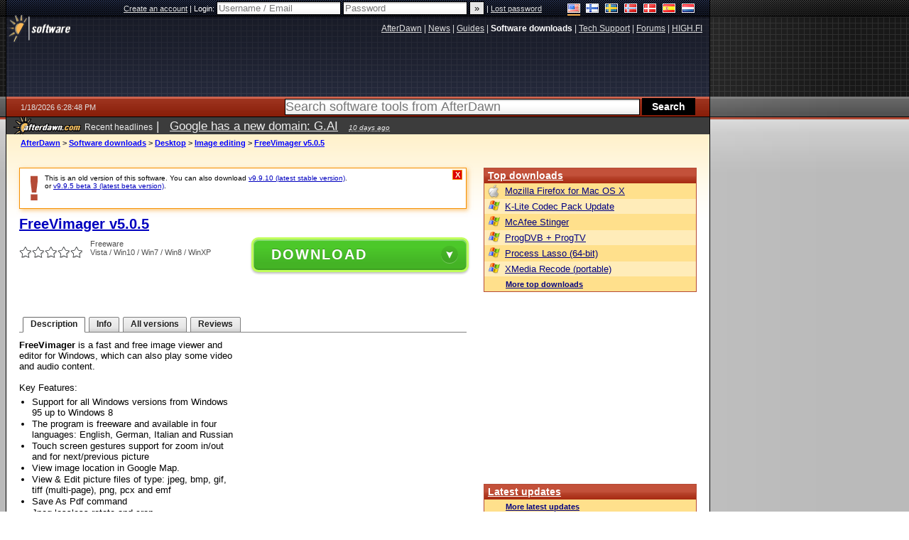

--- FILE ---
content_type: text/html; charset=utf-8
request_url: https://www.google.com/recaptcha/api2/aframe
body_size: 268
content:
<!DOCTYPE HTML><html><head><meta http-equiv="content-type" content="text/html; charset=UTF-8"></head><body><script nonce="IwiqVP4_F1cpwRJEZI_LLA">/** Anti-fraud and anti-abuse applications only. See google.com/recaptcha */ try{var clients={'sodar':'https://pagead2.googlesyndication.com/pagead/sodar?'};window.addEventListener("message",function(a){try{if(a.source===window.parent){var b=JSON.parse(a.data);var c=clients[b['id']];if(c){var d=document.createElement('img');d.src=c+b['params']+'&rc='+(localStorage.getItem("rc::a")?sessionStorage.getItem("rc::b"):"");window.document.body.appendChild(d);sessionStorage.setItem("rc::e",parseInt(sessionStorage.getItem("rc::e")||0)+1);localStorage.setItem("rc::h",'1768760931187');}}}catch(b){}});window.parent.postMessage("_grecaptcha_ready", "*");}catch(b){}</script></body></html>

--- FILE ---
content_type: application/javascript; charset=utf-8
request_url: https://fundingchoicesmessages.google.com/f/AGSKWxUSw3ASAx86j-U5v-2cXmALgwGrcVIhwregFF2RC_HlljE3PqfQQm-IR-6CCZiyOVGKO8BXPwrqgR4Agc3IOf1VkHV3Rtz0BVOJr80k3H66pIQqtl4-gmNH_JmM-hiiZQHvTc70qYZdCgufIxuEaU9stI4R3zAKsQQcS94ViUrj4WhVgkA77EFRYNzp/_/textads..adpartner./keyade.js.az/adv//netspiderads2.
body_size: -1290
content:
window['4a0a8f5b-207e-414f-a4df-c9414945d87c'] = true;